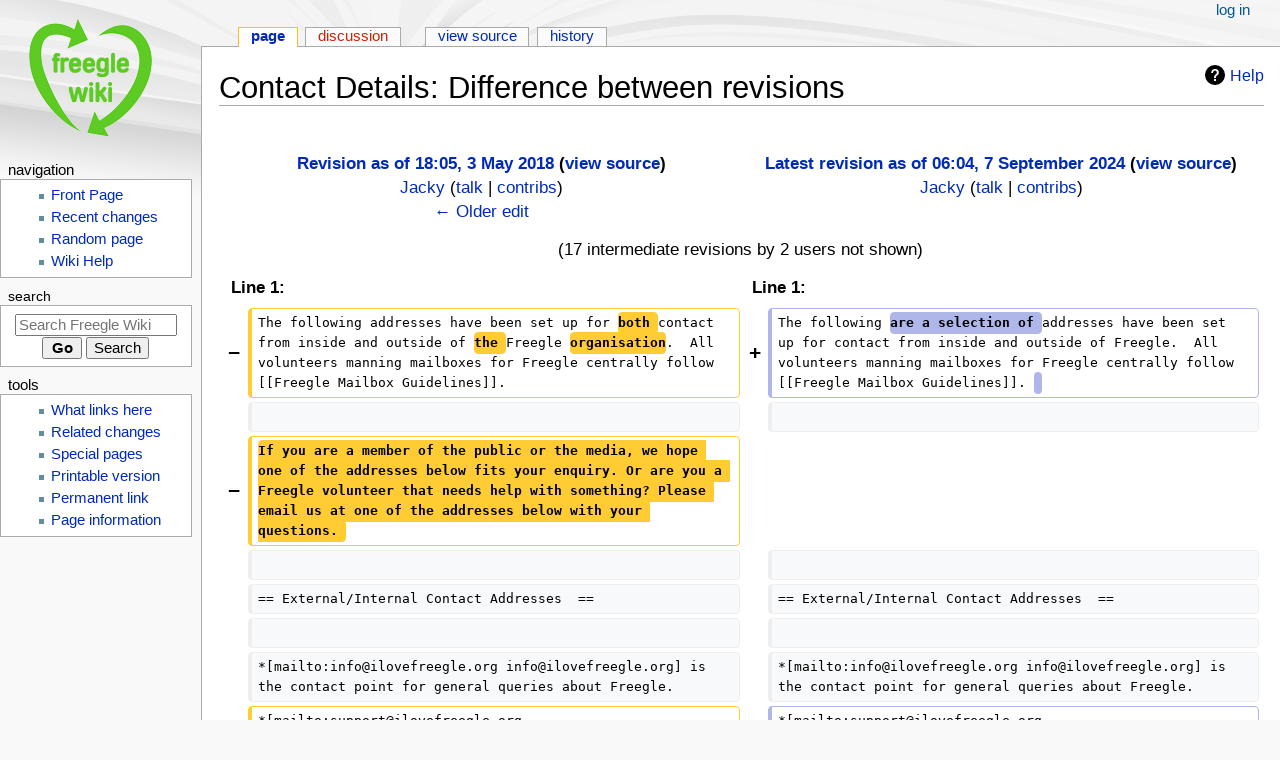

--- FILE ---
content_type: text/html; charset=UTF-8
request_url: https://wiki.ilovefreegle.org/index.php?title=Contact_Details&diff=cur&oldid=48220
body_size: 7542
content:
<!DOCTYPE html>
<html class="client-nojs" lang="en-GB" dir="ltr">
<head>
<meta charset="UTF-8">
<title>Contact Details: Difference between revisions - Freegle Wiki</title>
<script>document.documentElement.className="client-js";RLCONF={"wgBreakFrames":false,"wgSeparatorTransformTable":["",""],"wgDigitTransformTable":["",""],"wgDefaultDateFormat":"dmy","wgMonthNames":["","January","February","March","April","May","June","July","August","September","October","November","December"],"wgRequestId":"a594c1bca696dbf46207af7f","wgCanonicalNamespace":"","wgCanonicalSpecialPageName":false,"wgNamespaceNumber":0,"wgPageName":"Contact_Details","wgTitle":"Contact Details","wgCurRevisionId":54314,"wgRevisionId":54314,"wgArticleId":89,"wgIsArticle":true,"wgIsRedirect":false,"wgAction":"view","wgUserName":null,"wgUserGroups":["*"],"wgCategories":["Recruit/Train/Retain","Contact Details"],"wgPageViewLanguage":"en-gb","wgPageContentLanguage":"en-gb","wgPageContentModel":"wikitext","wgRelevantPageName":"Contact_Details","wgRelevantArticleId":89,"wgIsProbablyEditable":false,"wgRelevantPageIsProbablyEditable":false,"wgRestrictionEdit":[],"wgRestrictionMove":[],"wgDiffOldId":48220,
"wgDiffNewId":54314};RLSTATE={"site.styles":"ready","user.styles":"ready","user":"ready","user.options":"loading","mediawiki.interface.helpers.styles":"ready","mediawiki.diff.styles":"ready","mediawiki.helplink":"ready","skins.monobook.styles":"ready"};RLPAGEMODULES=["mediawiki.diff","site","mediawiki.page.ready","skins.monobook.scripts"];</script>
<script>(RLQ=window.RLQ||[]).push(function(){mw.loader.impl(function(){return["user.options@12s5i",function($,jQuery,require,module){mw.user.tokens.set({"patrolToken":"+\\","watchToken":"+\\","csrfToken":"+\\"});
}];});});</script>
<link rel="stylesheet" href="/load.php?lang=en-gb&amp;modules=mediawiki.diff.styles%7Cmediawiki.helplink%7Cmediawiki.interface.helpers.styles%7Cskins.monobook.styles&amp;only=styles&amp;skin=monobook">
<script async="" src="/load.php?lang=en-gb&amp;modules=startup&amp;only=scripts&amp;raw=1&amp;skin=monobook"></script>
<meta name="ResourceLoaderDynamicStyles" content="">
<link rel="stylesheet" href="/load.php?lang=en-gb&amp;modules=site.styles&amp;only=styles&amp;skin=monobook">
<meta name="generator" content="MediaWiki 1.43.0">
<meta name="robots" content="noindex,nofollow,max-image-preview:standard">
<meta name="format-detection" content="telephone=no">
<meta name="viewport" content="width=device-width, initial-scale=1.0, user-scalable=yes, minimum-scale=0.25, maximum-scale=5.0">
<link rel="apple-touch-icon" href="/resources/assets/apple-touch-icon-text.png">
<link rel="icon" href="/resources/assets/favicon.png">
<link rel="search" type="application/opensearchdescription+xml" href="/rest.php/v1/search" title="Freegle Wiki (en-gb)">
<link rel="EditURI" type="application/rsd+xml" href="https://wiki.ilovefreegle.org/api.php?action=rsd">
<link rel="alternate" type="application/atom+xml" title="Freegle Wiki Atom feed" href="/index.php?title=Special:RecentChanges&amp;feed=atom">
</head>
<body class="mw-article-diff mediawiki ltr sitedir-ltr mw-hide-empty-elt ns-0 ns-subject page-Contact_Details rootpage-Contact_Details skin-monobook action-view skin--responsive"><div id="globalWrapper">
	<div id="column-content">
		<div id="content" class="mw-body" role="main">
			<a id="top"></a>
			<div id="siteNotice"></div>
			<div class="mw-indicators">
				<div id="mw-indicator-mw-helplink" class="mw-indicator"><a href="https://www.mediawiki.org/wiki/Special:MyLanguage/Help:Diff" target="_blank" class="mw-helplink"><span class="mw-helplink-icon"></span>Help</a></div>
			</div>
			<h1 id="firstHeading" class="firstHeading mw-first-heading">Contact Details: Difference between revisions</h1>
			<div id="bodyContent" class="monobook-body">
				<div id="siteSub">From Freegle Wiki</div>
				<div id="contentSub" ><div id="mw-content-subtitle"></div></div>
				
				<div id="jump-to-nav"></div><a href="#column-one" class="mw-jump-link">Jump to navigation</a><a href="#searchInput" class="mw-jump-link">Jump to search</a>
				<!-- start content -->
				<div id="mw-content-text" class="mw-body-content"><div class="mw-diff-revision-history-links"><a href="/index.php?title=Contact_Details&amp;diff=prev&amp;oldid=48220" class="mw-diff-revision-history-link-previous" title="Contact Details">← Older edit</a></div><div class="mw-diff-table-prefix" dir="ltr" lang="en-gb"><div></div></div><table class="diff diff-type-table diff-contentalign-left diff-editfont-monospace" data-mw="interface">
				<col class="diff-marker" />
				<col class="diff-content" />
				<col class="diff-marker" />
				<col class="diff-content" />
				<tr class="diff-title" lang="en-GB">
				<td colspan="2" class="diff-otitle diff-side-deleted"><div id="mw-diff-otitle1"><strong><a href="/index.php?title=Contact_Details&amp;oldid=48220" title="Contact Details">Revision as of 18:05, 3 May 2018</a> <span class="mw-diff-edit"><a href="/index.php?title=Contact_Details&amp;action=edit&amp;oldid=48220" title="Contact Details">view source</a></span><span class="mw-diff-timestamp" data-timestamp="2018-05-03T18:05:09Z"></span></strong></div><div id="mw-diff-otitle2"><a href="/User:Jacky" class="mw-userlink" title="User:Jacky" data-mw-revid="48220"><bdi>Jacky</bdi></a> <span class="mw-usertoollinks">(<a href="/User_talk:Jacky" class="mw-usertoollinks-talk" title="User talk:Jacky">talk</a> | <a href="/Special:Contributions/Jacky" class="mw-usertoollinks-contribs" title="Special:Contributions/Jacky">contribs</a>)</span><div class="mw-diff-usermetadata"><div class="mw-diff-userroles"><a href="/index.php?title=Freegle_Wiki:Administrators&amp;action=edit&amp;redlink=1" class="new" title="Freegle Wiki:Administrators (page does not exist)">Administrators</a></div><div class="mw-diff-usereditcount"><span>9,695</span> edits</div></div></div><div id="mw-diff-otitle3"><span class="comment mw-comment-none">No edit summary</span></div><div id="mw-diff-otitle5"></div><div id="mw-diff-otitle4"><a href="/index.php?title=Contact_Details&amp;diff=prev&amp;oldid=48220" title="Contact Details" id="differences-prevlink">← Older edit</a></div></td>
				<td colspan="2" class="diff-ntitle diff-side-added"><div id="mw-diff-ntitle1"><strong><a href="/index.php?title=Contact_Details&amp;oldid=54314" title="Contact Details">Latest revision as of 06:04, 7 September 2024</a> <span class="mw-diff-edit"><a href="/index.php?title=Contact_Details&amp;action=edit" title="Contact Details">view source</a></span><span class="mw-diff-timestamp" data-timestamp="2024-09-07T06:04:09Z"></span> </strong></div><div id="mw-diff-ntitle2"><a href="/User:Jacky" class="mw-userlink" title="User:Jacky" data-mw-revid="54314"><bdi>Jacky</bdi></a> <span class="mw-usertoollinks">(<a href="/User_talk:Jacky" class="mw-usertoollinks-talk" title="User talk:Jacky">talk</a> | <a href="/Special:Contributions/Jacky" class="mw-usertoollinks-contribs" title="Special:Contributions/Jacky">contribs</a>)</span><div class="mw-diff-usermetadata"><div class="mw-diff-userroles"><a href="/index.php?title=Freegle_Wiki:Administrators&amp;action=edit&amp;redlink=1" class="new" title="Freegle Wiki:Administrators (page does not exist)">Administrators</a></div><div class="mw-diff-usereditcount"><span>9,695</span> edits</div></div></div><div id="mw-diff-ntitle3"><span class="comment mw-comment-none">No edit summary</span></div><div id="mw-diff-ntitle5"></div><div id="mw-diff-ntitle4"> </div></td>
				</tr><tr><td colspan="4" class="diff-multi" lang="en-GB">(17 intermediate revisions by 2 users not shown)</td></tr><tr><td colspan="2" class="diff-lineno" id="mw-diff-left-l1">Line 1:</td>
<td colspan="2" class="diff-lineno">Line 1:</td></tr>
<tr><td class="diff-marker" data-marker="−"></td><td class="diff-deletedline diff-side-deleted"><div>The following addresses have been set up for <del class="diffchange diffchange-inline">both </del>contact from inside and outside of <del class="diffchange diffchange-inline">the </del>Freegle <del class="diffchange diffchange-inline">organisation</del>.  All volunteers manning mailboxes for Freegle centrally follow [[Freegle Mailbox Guidelines]].</div></td><td class="diff-marker" data-marker="+"></td><td class="diff-addedline diff-side-added"><div>The following <ins class="diffchange diffchange-inline">are a selection of </ins>addresses have been set up for contact from inside and outside of Freegle.  All volunteers manning mailboxes for Freegle centrally follow [[Freegle Mailbox Guidelines]]. <ins class="diffchange diffchange-inline"> </ins></div></td></tr>
<tr><td class="diff-marker"></td><td class="diff-context diff-side-deleted"><br></td><td class="diff-marker"></td><td class="diff-context diff-side-added"><br></td></tr>
<tr><td class="diff-marker" data-marker="−"></td><td class="diff-deletedline diff-side-deleted"><div><del class="diffchange">If you are a member of the public or the media, we hope one of the addresses below fits your enquiry. Or are you a Freegle volunteer that needs help with something? Please email us at one of the addresses below with your questions. </del></div></td><td colspan="2" class="diff-side-added"></td></tr>
<tr><td class="diff-marker"></td><td class="diff-context diff-side-deleted"><br></td><td class="diff-marker"></td><td class="diff-context diff-side-added"><br></td></tr>
<tr><td class="diff-marker"></td><td class="diff-context diff-side-deleted"><div>== External/Internal Contact Addresses  ==</div></td><td class="diff-marker"></td><td class="diff-context diff-side-added"><div>== External/Internal Contact Addresses  ==</div></td></tr>
<tr><td class="diff-marker"></td><td class="diff-context diff-side-deleted"><br></td><td class="diff-marker"></td><td class="diff-context diff-side-added"><br></td></tr>
<tr><td class="diff-marker"></td><td class="diff-context diff-side-deleted"><div>*[mailto:info@ilovefreegle.org info@ilovefreegle.org] is the contact point for general queries about Freegle.</div></td><td class="diff-marker"></td><td class="diff-context diff-side-added"><div>*[mailto:info@ilovefreegle.org info@ilovefreegle.org] is the contact point for general queries about Freegle.</div></td></tr>
<tr><td class="diff-marker" data-marker="−"></td><td class="diff-deletedline diff-side-deleted"><div>*[mailto:support@ilovefreegle.org support@ilovefreegle.org] is the contact point for more technical queries relating to the way <del class="diffchange diffchange-inline">groups </del>run on Freegle Direct, Freegle app, Trashnothing etc.</div></td><td class="diff-marker" data-marker="+"></td><td class="diff-addedline diff-side-added"><div>*[mailto:support@ilovefreegle.org support@ilovefreegle.org] is the contact point for more technical queries relating to the way <ins class="diffchange diffchange-inline">communities </ins>run on Freegle Direct, Freegle app, Trashnothing etc.</div></td></tr>
<tr><td class="diff-marker"></td><td class="diff-context diff-side-deleted"><div>*[mailto:media@ilovefreegle.org media@ilovefreegle.org] is an address for national media queries.  </div></td><td class="diff-marker"></td><td class="diff-context diff-side-added"><div>*[mailto:media@ilovefreegle.org media@ilovefreegle.org] is an address for national media queries.  </div></td></tr>
<tr><td class="diff-marker" data-marker="−"></td><td class="diff-deletedline diff-side-deleted"><div>*[mailto:<del class="diffchange diffchange-inline">stories</del>@ilovefreegle.org <del class="diffchange diffchange-inline">stories</del>@ilovefreegle.org] is <del class="diffchange diffchange-inline">where members and volunteers can send stories </del>for <del class="diffchange diffchange-inline">publication on our website</del>.</div></td><td class="diff-marker" data-marker="+"></td><td class="diff-addedline diff-side-added"><div>*[mailto:<ins class="diffchange diffchange-inline">directors</ins>@ilovefreegle.org <ins class="diffchange diffchange-inline">directors</ins>@ilovefreegle.org] is <ins class="diffchange diffchange-inline">the contact point </ins>for <ins class="diffchange diffchange-inline">the [[Freegle Board]]</ins>.</div></td></tr>
<tr><td class="diff-marker" data-marker="−"></td><td class="diff-deletedline diff-side-deleted"><div>*[mailto:newgroups@ilovefreegle.org newgroups@ilovefreegle.org] the mailbox of the <del class="diffchange diffchange-inline">Group Affiliation </del>Team (<del class="diffchange diffchange-inline">GAT</del>) and is where you apply to start a new Freegle <del class="diffchange diffchange-inline">group </del>or move an existing re-use <del class="diffchange diffchange-inline">group </del>over to Freegle.  </div></td><td class="diff-marker" data-marker="+"></td><td class="diff-addedline diff-side-added"><div>*[mailto:newgroups@ilovefreegle.org newgroups@ilovefreegle.org] the mailbox of the <ins class="diffchange diffchange-inline">New Groups </ins>Team (<ins class="diffchange diffchange-inline">NGT</ins>)<ins class="diffchange diffchange-inline">, </ins>and is where you apply to start a new Freegle <ins class="diffchange diffchange-inline">community </ins>or move an existing re-use <ins class="diffchange diffchange-inline">community </ins>over to Freegle.  </div></td></tr>
<tr><td class="diff-marker"></td><td class="diff-context diff-side-deleted"><div>*[mailto:webmaster@ilovefregle.org webmaster@ilovefreegle.org] is for technical problems with the [http://ilovefreegle.org website] (which are directed in the first instance to info@ilovefreegle.org)</div></td><td class="diff-marker"></td><td class="diff-context diff-side-added"><div>*[mailto:webmaster@ilovefregle.org webmaster@ilovefreegle.org] is for technical problems with the [http://ilovefreegle.org website] (which are directed in the first instance to info@ilovefreegle.org)</div></td></tr>
<tr><td class="diff-marker" data-marker="−"></td><td class="diff-deletedline diff-side-deleted"><div>*<del class="diffchange diffchange-inline">Group </del>volunteer email addresses are in the format Groupname-volunteers@groups.ilovefreegle.org - the 'groupname' part of the address needs to be exactly as your <del class="diffchange diffchange-inline">group </del>is titled (including any underscores, hyphens or spaces)</div></td><td class="diff-marker" data-marker="+"></td><td class="diff-addedline diff-side-added"><div>*<ins class="diffchange diffchange-inline">Community </ins>volunteer email addresses are in the format Groupname-volunteers@groups.ilovefreegle.org - the 'groupname' part of the address needs to be exactly as your <ins class="diffchange diffchange-inline">community </ins>is titled (including any underscores, hyphens or spaces)</div></td></tr>
<tr><td class="diff-marker" data-marker="−"></td><td class="diff-deletedline diff-side-deleted"><div><del class="diffchange diffchange-inline"> </del></div></td><td class="diff-marker" data-marker="+"></td><td class="diff-addedline diff-side-added"><div> </div></td></tr>
<tr><td class="diff-marker"></td><td class="diff-context diff-side-deleted"><div>== Internal Contact Addresses  ==</div></td><td class="diff-marker"></td><td class="diff-context diff-side-added"><div>== Internal Contact Addresses  ==</div></td></tr>
<tr><td class="diff-marker"></td><td class="diff-context diff-side-deleted"><br></td><td class="diff-marker"></td><td class="diff-context diff-side-added"><br></td></tr>
<tr><td class="diff-marker"></td><td class="diff-context diff-side-deleted"><div>Several Freegle teams and addresses have been set up to help Freegle volunteers with various matters.  </div></td><td class="diff-marker"></td><td class="diff-context diff-side-added"><div>Several Freegle teams and addresses have been set up to help Freegle volunteers with various matters.  </div></td></tr>
<tr><td class="diff-marker"></td><td class="diff-context diff-side-deleted"><br></td><td class="diff-marker"></td><td class="diff-context diff-side-added"><br></td></tr>
<tr><td class="diff-marker" data-marker="−"></td><td class="diff-deletedline diff-side-deleted"><div><del class="diffchange">*[mailto:directors@ilovefreegle.org directors@ilovefreegle.org] is the contact point for the [[Freegle Board]].</del></div></td><td colspan="2" class="diff-side-added"></td></tr>
<tr><td class="diff-marker"></td><td class="diff-context diff-side-deleted"><div>*[mailto:mentors@ilovefreegle.org mentors@ilovefreegle.org]Help, support and holiday cover by the Mentor Team.</div></td><td class="diff-marker"></td><td class="diff-context diff-side-added"><div>*[mailto:mentors@ilovefreegle.org mentors@ilovefreegle.org]Help, support and holiday cover by the Mentor Team.</div></td></tr>
<tr><td class="diff-marker"></td><td class="diff-context diff-side-deleted"><div>*[mailto:ombudsman@ilovefreegle.org ombudsman@ilovefreegle.org] to contact our Ombudsman.</div></td><td class="diff-marker"></td><td class="diff-context diff-side-added"><div>*[mailto:ombudsman@ilovefreegle.org ombudsman@ilovefreegle.org] to contact our Ombudsman.</div></td></tr>
<tr><td class="diff-marker"></td><td class="diff-context diff-side-deleted"><div>*[mailto:returningofficer@ilovefreegle.org returningofficer@ilovefreegle.org] to contact our Returning Officer about polls and elections.</div></td><td class="diff-marker"></td><td class="diff-context diff-side-added"><div>*[mailto:returningofficer@ilovefreegle.org returningofficer@ilovefreegle.org] to contact our Returning Officer about polls and elections.</div></td></tr>
<tr><td class="diff-marker" data-marker="−"></td><td class="diff-deletedline diff-side-deleted"><div>*[mailto:grouplaunchcoordinator@ilovefreegle.org grouplaunchcoordinator@ilovefreegle.org] for <del class="diffchange diffchange-inline">group </del>launches <del class="diffchange diffchange-inline">- after they have been approved by GAT.</del></div></td><td class="diff-marker" data-marker="+"></td><td class="diff-addedline diff-side-added"><div>*[mailto:grouplaunchcoordinator@ilovefreegle.org grouplaunchcoordinator@ilovefreegle.org] for <ins class="diffchange diffchange-inline">new Freegle community </ins>launches  </div></td></tr>
<tr><td class="diff-marker"></td><td class="diff-context diff-side-deleted"><div>*[mailto:geeks@ilovefreegle.org geeks@ilovefreegle.org]for specific information on Freegle IT matters.</div></td><td class="diff-marker"></td><td class="diff-context diff-side-added"><div>*[mailto:geeks@ilovefreegle.org geeks@ilovefreegle.org]for specific information on Freegle IT matters.</div></td></tr>
<tr><td class="diff-marker" data-marker="−"></td><td class="diff-deletedline diff-side-deleted"><div>*[mailto:<del class="diffchange diffchange-inline">graphics</del>@ilovefreegle.org <del class="diffchange diffchange-inline">graphics</del>@ilovefreegle.org] <del class="diffchange diffchange-inline">can help you get custom graphics </del>for <del class="diffchange diffchange-inline">your group.</del></div></td><td class="diff-marker" data-marker="+"></td><td class="diff-addedline diff-side-added"><div>*[mailto:<ins class="diffchange diffchange-inline">volunteer-support</ins>@ilovefreegle.org <ins class="diffchange diffchange-inline">volunteer-support</ins>@ilovefreegle.org] <ins class="diffchange diffchange-inline">is the address </ins>for the Mods who deal with Freegle UK Central and Freegle Rock Cafe</div></td></tr>
<tr><td class="diff-marker" data-marker="−"></td><td class="diff-deletedline diff-side-deleted"><div><del class="diffchange diffchange-inline">*[mailto:centralmods@ilovefreegle.org centralmods@ilovefreegle.org] is </del>the <del class="diffchange diffchange-inline">Central </del>Mods <del class="diffchange diffchange-inline">address, </del>who deal with Freegle UK Central and Freegle Rock Cafe</div></td><td class="diff-marker" data-marker="+"></td><td class="diff-addedline diff-side-added"><div>*[mailto:<ins class="diffchange diffchange-inline">board</ins>@ilovefreegle.org <ins class="diffchange diffchange-inline">board</ins>@ilovefreegle.org] is the contact address for accessing and finding information about Freegle's insurance policy cover</div></td></tr>
<tr><td class="diff-marker" data-marker="−"></td><td class="diff-deletedline diff-side-deleted"><div>*[mailto:<del class="diffchange diffchange-inline">insurance</del>@ilovefreegle.org <del class="diffchange diffchange-inline">insurance</del>@ilovefreegle.org] is the contact address for accessing and finding information about Freegle's insurance policy cover</div></td><td colspan="2" class="diff-side-added"></td></tr>
<tr><td class="diff-marker"></td><td class="diff-context diff-side-deleted"><div>*[mailto:media@ilovefreegle.org media@ilovefreegle.org] is the contact address for our Head of Media if you have any questions or information to share about promoting Freegle</div></td><td class="diff-marker"></td><td class="diff-context diff-side-added"><div>*[mailto:media@ilovefreegle.org media@ilovefreegle.org] is the contact address for our Head of Media if you have any questions or information to share about promoting Freegle</div></td></tr>
<tr><td class="diff-marker"></td><td class="diff-context diff-side-deleted"><br></td><td class="diff-marker"></td><td class="diff-context diff-side-added"><br></td></tr>
<tr><td class="diff-marker" data-marker="−"></td><td class="diff-deletedline diff-side-deleted"><div><del class="diffchange">These working groups can also be used to ask for help or advice:</del></div></td><td colspan="2" class="diff-side-added"></td></tr>
<tr><td class="diff-marker"></td><td class="diff-context diff-side-deleted"><br></td><td class="diff-marker"></td><td class="diff-context diff-side-added"><br></td></tr>
<tr><td class="diff-marker" data-marker="−"></td><td class="diff-deletedline diff-side-deleted"><div>*<del class="diffchange diffchange-inline">http://freegle.in/</del>Development for questions or suggested changes on running a <del class="diffchange diffchange-inline">group </del>or the national organisation.</div></td><td class="diff-marker" data-marker="+"></td><td class="diff-addedline diff-side-added"><div><ins class="diffchange diffchange-inline">These national working groups can also be used to ask for help or advice:</ins></div></td></tr>
<tr><td class="diff-marker" data-marker="−"></td><td class="diff-deletedline diff-side-deleted"><div><del class="diffchange diffchange-inline">*http</del>://<del class="diffchange diffchange-inline">freegle</del>.<del class="diffchange diffchange-inline">in</del>/Funding for ideas and support on raising funding for <del class="diffchange diffchange-inline">groups </del>or nationally.</div></td><td class="diff-marker" data-marker="+"></td><td class="diff-addedline diff-side-added"><div> </div></td></tr>
<tr><td class="diff-marker" data-marker="−"></td><td class="diff-deletedline diff-side-deleted"><div><del class="diffchange diffchange-inline">*http</del>://<del class="diffchange diffchange-inline">freegle</del>.<del class="diffchange diffchange-inline">in</del>/Tech <del class="diffchange diffchange-inline">Help </del>for non techies, tech policy and some Geek discussion.</div></td><td class="diff-marker" data-marker="+"></td><td class="diff-addedline diff-side-added"><div>*Development <ins class="diffchange diffchange-inline">Group </ins>for questions or suggested changes on running a <ins class="diffchange diffchange-inline">community </ins>or the national organisation. <ins class="diffchange diffchange-inline">https</ins>://<ins class="diffchange diffchange-inline">discourse</ins>.<ins class="diffchange diffchange-inline">ilovefreegle.org</ins>/<ins class="diffchange diffchange-inline">c/development/</ins></div></td></tr>
<tr><td colspan="2" class="diff-side-deleted"></td><td class="diff-marker" data-marker="+"></td><td class="diff-addedline diff-side-added"><div><ins class="diffchange diffchange-inline">*</ins>Funding <ins class="diffchange diffchange-inline">Group </ins>for ideas and support on raising funding for <ins class="diffchange diffchange-inline">locally </ins>or nationally.<ins class="diffchange diffchange-inline">https</ins>://<ins class="diffchange diffchange-inline">discourse</ins>.<ins class="diffchange diffchange-inline">ilovefreegle.org/c/funding</ins>/</div></td></tr>
<tr><td colspan="2" class="diff-side-deleted"></td><td class="diff-marker" data-marker="+"></td><td class="diff-addedline diff-side-added"><div><ins class="diffchange diffchange-inline">*</ins>Tech <ins class="diffchange diffchange-inline">Group </ins>for <ins class="diffchange diffchange-inline">interested </ins>non techies, tech policy and some Geek discussion. <ins class="diffchange diffchange-inline">https://discourse.ilovefreegle.org/c/tech/</ins></div></td></tr>
<tr><td colspan="2" class="diff-side-deleted"></td><td class="diff-marker" data-marker="+"></td><td class="diff-addedline diff-side-added"><div> </div></td></tr>
<tr><td class="diff-marker"></td><td class="diff-context diff-side-deleted"><br></td><td class="diff-marker"></td><td class="diff-context diff-side-added"><br></td></tr>
<tr><td class="diff-marker" data-marker="−"></td><td class="diff-deletedline diff-side-deleted"><div>*If you wish to volunteer to do any specific piece of work or want to know what you could do, please don't hesitate to email [mailto:volunteers@ilovefreegle.org volunteers@ilovefreegle.org].  It will be great to hear from you!</div></td><td class="diff-marker" data-marker="+"></td><td class="diff-addedline diff-side-added"><div>*If you wish to volunteer to do any specific piece of work or want to know what you could do, please don't hesitate to email [mailto:volunteers@ilovefreegle.org volunteers@ilovefreegle.org]<ins class="diffchange diffchange-inline">.  Or have a look at https://discourse.ilovefreegle.org/c/volunteering/ and see if there are any tasks needing doing, or offer help generally</ins>.  It will be great to hear from you!</div></td></tr>
<tr><td class="diff-marker"></td><td class="diff-context diff-side-deleted"><br></td><td class="diff-marker"></td><td class="diff-context diff-side-added"><br></td></tr>
<tr><td class="diff-marker"></td><td class="diff-context diff-side-deleted"><br></td><td class="diff-marker"></td><td class="diff-context diff-side-added"><br></td></tr>
</table><hr class='diff-hr' id='mw-oldid' />
		<h2 class='diff-currentversion-title'>Latest revision as of 06:04, 7 September 2024</h2>
<div class="mw-content-ltr mw-parser-output" lang="en-GB" dir="ltr"><p>The following are a selection of addresses have been set up for contact from inside and outside of Freegle.  All volunteers manning mailboxes for Freegle centrally follow <a href="/Freegle_Mailbox_Guidelines" title="Freegle Mailbox Guidelines">Freegle Mailbox Guidelines</a>.  
</p><p><br />
</p>
<h2><span id="External.2FInternal_Contact_Addresses"></span><span class="mw-headline" id="External/Internal_Contact_Addresses">External/Internal Contact Addresses</span></h2>
<ul><li><a rel="nofollow" class="external text" href="mailto:info@ilovefreegle.org">info@ilovefreegle.org</a> is the contact point for general queries about Freegle.</li>
<li><a rel="nofollow" class="external text" href="mailto:support@ilovefreegle.org">support@ilovefreegle.org</a> is the contact point for more technical queries relating to the way communities run on Freegle Direct, Freegle app, Trashnothing etc.</li>
<li><a rel="nofollow" class="external text" href="mailto:media@ilovefreegle.org">media@ilovefreegle.org</a> is an address for national media queries.</li>
<li><a rel="nofollow" class="external text" href="mailto:directors@ilovefreegle.org">directors@ilovefreegle.org</a> is the contact point for the <a href="/Freegle_Board" title="Freegle Board">Freegle Board</a>.</li>
<li><a rel="nofollow" class="external text" href="mailto:newgroups@ilovefreegle.org">newgroups@ilovefreegle.org</a> the mailbox of the New Groups Team (NGT), and is where you apply to start a new Freegle community or move an existing re-use community over to Freegle.</li>
<li><a rel="nofollow" class="external text" href="mailto:webmaster@ilovefregle.org">webmaster@ilovefreegle.org</a> is for technical problems with the <a rel="nofollow" class="external text" href="http://ilovefreegle.org">website</a> (which are directed in the first instance to info@ilovefreegle.org)</li>
<li>Community volunteer email addresses are in the format Groupname-volunteers@groups.ilovefreegle.org - the 'groupname' part of the address needs to be exactly as your community is titled (including any underscores, hyphens or spaces)</li></ul>
<h2><span class="mw-headline" id="Internal_Contact_Addresses">Internal Contact Addresses</span></h2>
<p>Several Freegle teams and addresses have been set up to help Freegle volunteers with various matters. 
</p>
<ul><li><a rel="nofollow" class="external text" href="mailto:mentors@ilovefreegle.org">mentors@ilovefreegle.org</a>Help, support and holiday cover by the Mentor Team.</li>
<li><a rel="nofollow" class="external text" href="mailto:ombudsman@ilovefreegle.org">ombudsman@ilovefreegle.org</a> to contact our Ombudsman.</li>
<li><a rel="nofollow" class="external text" href="mailto:returningofficer@ilovefreegle.org">returningofficer@ilovefreegle.org</a> to contact our Returning Officer about polls and elections.</li>
<li><a rel="nofollow" class="external text" href="mailto:grouplaunchcoordinator@ilovefreegle.org">grouplaunchcoordinator@ilovefreegle.org</a> for new Freegle community launches</li>
<li><a rel="nofollow" class="external text" href="mailto:geeks@ilovefreegle.org">geeks@ilovefreegle.org</a>for specific information on Freegle IT matters.</li>
<li><a rel="nofollow" class="external text" href="mailto:volunteer-support@ilovefreegle.org">volunteer-support@ilovefreegle.org</a> is the address for the Mods who deal with Freegle UK Central and Freegle Rock Cafe</li>
<li><a rel="nofollow" class="external text" href="mailto:board@ilovefreegle.org">board@ilovefreegle.org</a> is the contact address for accessing and finding information about Freegle's insurance policy cover</li>
<li><a rel="nofollow" class="external text" href="mailto:media@ilovefreegle.org">media@ilovefreegle.org</a> is the contact address for our Head of Media if you have any questions or information to share about promoting Freegle</li></ul>
<p><br />
These national working groups can also be used to ask for help or advice:
</p>
<ul><li>Development Group for questions or suggested changes on running a community or the national organisation. <a rel="nofollow" class="external free" href="https://discourse.ilovefreegle.org/c/development/">https://discourse.ilovefreegle.org/c/development/</a></li>
<li>Funding Group for ideas and support on raising funding for locally or nationally.<a rel="nofollow" class="external free" href="https://discourse.ilovefreegle.org/c/funding/">https://discourse.ilovefreegle.org/c/funding/</a></li>
<li>Tech Group for interested non techies, tech policy and some Geek discussion. <a rel="nofollow" class="external free" href="https://discourse.ilovefreegle.org/c/tech/">https://discourse.ilovefreegle.org/c/tech/</a></li></ul>
<p><br />
</p>
<ul><li>If you wish to volunteer to do any specific piece of work or want to know what you could do, please don't hesitate to email <a rel="nofollow" class="external text" href="mailto:volunteers@ilovefreegle.org">volunteers@ilovefreegle.org</a>.  Or have a look at <a rel="nofollow" class="external free" href="https://discourse.ilovefreegle.org/c/volunteering/">https://discourse.ilovefreegle.org/c/volunteering/</a> and see if there are any tasks needing doing, or offer help generally.  It will be great to hear from you!</li></ul>
<p><br />
</p><p><br />
<br /> Back to <a href="/The_Freegle_Organisation" title="The Freegle Organisation">The Freegle Organisation</a> <span typeof="mw:File"><a href="/File:Freegle-heart.png" class="mw-file-description"><img src="/images/Freegle-heart.png" decoding="async" width="20" height="20" class="mw-file-element" /></a></span>  
</p></div>
<div class="printfooter" data-nosnippet="">Retrieved from "<a dir="ltr" href="https://wiki.ilovefreegle.org/index.php?title=Contact_Details&amp;oldid=54314">https://wiki.ilovefreegle.org/index.php?title=Contact_Details&amp;oldid=54314</a>"</div></div>
				<div id="catlinks" class="catlinks" data-mw="interface"><div id="mw-normal-catlinks" class="mw-normal-catlinks"><a href="/Special:Categories" title="Special:Categories">Categories</a>: <ul><li><a href="/Category:Recruit/Train/Retain" title="Category:Recruit/Train/Retain">Recruit/Train/Retain</a></li><li><a href="/Category:Contact_Details" title="Category:Contact Details">Contact Details</a></li></ul></div></div>
				<!-- end content -->
				<div class="visualClear"></div>
			</div>
		</div>
		<div class="visualClear"></div>
	</div>
	<div id="column-one" >
		<h2>Navigation menu</h2>
		<div role="navigation" class="portlet" id="p-cactions" aria-labelledby="p-cactions-label">
			<h3 id="p-cactions-label" >Page actions</h3>
			<div class="pBody">
				<ul >
				<li id="ca-nstab-main" class="selected mw-list-item"><a href="/Contact_Details" title="View the content page [c]" accesskey="c">Page</a></li><li id="ca-talk" class="new mw-list-item"><a href="/index.php?title=Talk:Contact_Details&amp;action=edit&amp;redlink=1" rel="discussion" class="new" title="Discussion about the content page (page does not exist) [t]" accesskey="t">Discussion</a></li><li id="ca-view" class="selected mw-list-item"><a href="/Contact_Details">Read</a></li><li id="ca-viewsource" class="mw-list-item"><a href="/index.php?title=Contact_Details&amp;action=edit" title="This page is protected.&#10;You can view its source [e]" accesskey="e">View source</a></li><li id="ca-history" class="mw-list-item"><a href="/index.php?title=Contact_Details&amp;action=history" title="Past revisions of this page [h]" accesskey="h">History</a></li>
				
				</ul>
			</div>
		</div>
		
<div role="navigation" class="portlet mw-portlet mw-portlet-cactions-mobile"
	id="p-cactions-mobile" aria-labelledby="p-cactions-mobile-label">
	<h3 id="p-cactions-mobile-label" >Page actions</h3>
	<div class="pBody">
		<ul ><li id="main-mobile" class="selected mw-list-item"><a href="/Contact_Details" title="Page">Page</a></li><li id="talk-mobile" class="new mw-list-item"><a href="/index.php?title=Talk:Contact_Details&amp;action=edit&amp;redlink=1" title=" (page does not exist)" class="new">Discussion</a></li><li id="ca-more" class="mw-list-item"><a href="#p-cactions">More</a></li><li id="ca-tools" class="mw-list-item"><a href="#p-tb" title="Tools">Tools</a></li></ul>
		
	</div>
</div>

		<div role="navigation" class="portlet" id="p-personal" aria-labelledby="p-personal-label">
			<h3 id="p-personal-label" >Personal tools</h3>
			<div class="pBody">
				<ul >
				<li id="pt-login" class="mw-list-item"><a href="/index.php?title=Special:UserLogin&amp;returnto=Contact+Details&amp;returntoquery=diff%3Dcur%26oldid%3D48220" title="You are encouraged to log in; however, it is not mandatory [o]" accesskey="o">Log in</a></li>
				</ul>
			</div>
		</div>
		<div class="portlet" id="p-logo" role="banner">
			<a href="/Welcome_to_the_Freegle_Volunteer_Wiki" class="mw-wiki-logo"></a>
		</div>
		<div id="sidebar">
		
<div role="navigation" class="portlet mw-portlet mw-portlet-navigation"
	id="p-navigation" aria-labelledby="p-navigation-label">
	<h3 id="p-navigation-label" >Navigation</h3>
	<div class="pBody">
		<ul ><li id="n-Front-Page" class="mw-list-item"><a href="/Welcome_to_the_Freegle_Volunteer_Wiki">Front Page</a></li><li id="n-recentchanges" class="mw-list-item"><a href="/Special:RecentChanges" title="A list of recent changes in the wiki [r]" accesskey="r">Recent changes</a></li><li id="n-randompage" class="mw-list-item"><a href="/Special:Random" title="Load a random page [x]" accesskey="x">Random page</a></li><li id="n-Wiki-Help" class="mw-list-item"><a href="https://www.mediawiki.org/wiki/Special:MyLanguage/Help:Contents">Wiki Help</a></li></ul>
		
	</div>
</div>

		<div role="search" class="portlet" id="p-search">
			<h3 id="p-search-label" ><label for="searchInput">Search</label></h3>
			<div class="pBody" id="searchBody">
				<form action="/index.php" id="searchform"><input type="hidden" value="Special:Search" name="title"><input type="search" name="search" placeholder="Search Freegle Wiki" aria-label="Search Freegle Wiki" autocapitalize="sentences" title="Search Freegle Wiki [f]" accesskey="f" id="searchInput"><input type="submit" name="go" value="Go" title="Go to a page with this exact name if it exists" class="searchButton" id="searchButton"> <input type="submit" name="fulltext" value="Search" title="Search the pages for this text" class="searchButton mw-fallbackSearchButton" id="mw-searchButton"></form>
			</div>
		</div>
		
<div role="navigation" class="portlet mw-portlet mw-portlet-tb"
	id="p-tb" aria-labelledby="p-tb-label">
	<h3 id="p-tb-label" >Tools</h3>
	<div class="pBody">
		<ul ><li id="t-whatlinkshere" class="mw-list-item"><a href="/Special:WhatLinksHere/Contact_Details" title="A list of all wiki pages that link here [j]" accesskey="j">What links here</a></li><li id="t-recentchangeslinked" class="mw-list-item"><a href="/Special:RecentChangesLinked/Contact_Details" rel="nofollow" title="Recent changes in pages linked from this page [k]" accesskey="k">Related changes</a></li><li id="t-specialpages" class="mw-list-item"><a href="/Special:SpecialPages" title="A list of all special pages [q]" accesskey="q">Special pages</a></li><li id="t-print" class="mw-list-item"><a href="javascript:print();" rel="alternate" title="Printable version of this page [p]" accesskey="p">Printable version</a></li><li id="t-permalink" class="mw-list-item"><a href="/index.php?title=Contact_Details&amp;oldid=54314" title="Permanent link to this revision of this page">Permanent link</a></li><li id="t-info" class="mw-list-item"><a href="/index.php?title=Contact_Details&amp;action=info" title="More information about this page">Page information</a></li></ul>
		
	</div>
</div>

		
		</div>
		<a href="#sidebar" title="Jump to navigation"
			class="menu-toggle" id="sidebar-toggle"></a>
		<a href="#p-personal" title="user tools"
			class="menu-toggle" id="p-personal-toggle"></a>
		<a href="#globalWrapper" title="back to top"
			class="menu-toggle" id="globalWrapper-toggle"></a>
	</div>
	<!-- end of the left (by default at least) column -->
	<div class="visualClear"></div>
	<div id="footer" class="mw-footer" role="contentinfo"
		>
		<div id="f-poweredbyico" class="footer-icons">
			<a href="https://www.mediawiki.org/" class="cdx-button cdx-button--fake-button cdx-button--size-large cdx-button--fake-button--enabled"><img src="/resources/assets/poweredby_mediawiki.svg" alt="Powered by MediaWiki" width="88" height="31" loading="lazy"></a>
		</div>
		<ul id="f-list">
			<li id="lastmod"> This page was last modified on 7 September 2024, at 06:04.</li><li id="viewcount">This page has been accessed 87,784 times.</li>
			<li id="privacy"><a href="/Freegle_Wiki:Privacy_policy">Privacy policy</a></li><li id="about"><a href="/Freegle_Wiki:About">About Freegle Wiki</a></li><li id="disclaimers"><a href="/Freegle_Wiki:General_disclaimer">Disclaimers</a></li>
		</ul>
	</div>
</div>
<script>(RLQ=window.RLQ||[]).push(function(){mw.config.set({"wgBackendResponseTime":240,"wgPageParseReport":{"limitreport":{"cputime":"0.009","walltime":"0.010","ppvisitednodes":{"value":8,"limit":1000000},"postexpandincludesize":{"value":0,"limit":2097152},"templateargumentsize":{"value":0,"limit":2097152},"expansiondepth":{"value":2,"limit":100},"expensivefunctioncount":{"value":0,"limit":100},"unstrip-depth":{"value":0,"limit":20},"unstrip-size":{"value":0,"limit":5000000},"timingprofile":["100.00%    0.000      1 -total"]},"cachereport":{"timestamp":"20251214062913","ttl":86400,"transientcontent":false}}});});</script>
</body>
</html>